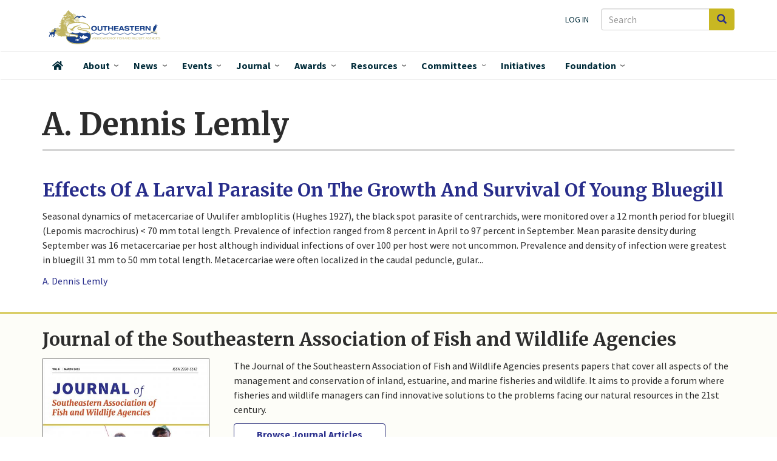

--- FILE ---
content_type: text/html; charset=UTF-8
request_url: https://seafwa.org/journal/author/dennis-lemly
body_size: 10433
content:
<!DOCTYPE html>
<html  lang="en" dir="ltr" prefix="og: https://ogp.me/ns#">
  <head>
    <meta charset="utf-8" />
<script async src="https://www.googletagmanager.com/gtag/js?id=G-JR06TQXSWQ"></script>
<script>window.dataLayer = window.dataLayer || [];function gtag(){dataLayer.push(arguments)};gtag("js", new Date());gtag("set", "developer_id.dMDhkMT", true);gtag("config", "G-JR06TQXSWQ", {"groups":"default","page_placeholder":"PLACEHOLDER_page_location","link_attribution":true,"allow_ad_personalization_signals":false});</script>
<link rel="canonical" href="https://seafwa.org/journal/author/dennis-lemly" />
<link rel="image_src" href="/themes/custom/seafwa/logo.svg" />
<meta name="citation_title" content="A. Dennis Lemly, SEAFWA Journal author" />
<meta name="citation_author" content="A. Dennis Lemly" />
<meta property="og:image" content="https://seafwa.org/themes/custom/seafwa/logo.svg" />
<meta name="Generator" content="Drupal 10 (https://www.drupal.org)" />
<meta name="MobileOptimized" content="width" />
<meta name="HandheldFriendly" content="true" />
<meta name="viewport" content="width=device-width, initial-scale=1.0" />
<link rel="icon" href="/sites/default/files/SEAFWA_favicon.ico" type="image/vnd.microsoft.icon" />

    <title>A. Dennis Lemly, SEAFWA Journal author</title>
    <link rel="stylesheet" media="all" href="/core/assets/vendor/jquery.ui/themes/base/core.css?t5p2xo" />
<link rel="stylesheet" media="all" href="/core/assets/vendor/jquery.ui/themes/base/controlgroup.css?t5p2xo" />
<link rel="stylesheet" media="all" href="/core/assets/vendor/jquery.ui/themes/base/checkboxradio.css?t5p2xo" />
<link rel="stylesheet" media="all" href="/core/assets/vendor/jquery.ui/themes/base/resizable.css?t5p2xo" />
<link rel="stylesheet" media="all" href="/core/assets/vendor/jquery.ui/themes/base/button.css?t5p2xo" />
<link rel="stylesheet" media="all" href="/core/assets/vendor/jquery.ui/themes/base/dialog.css?t5p2xo" />
<link rel="stylesheet" media="all" href="/core/misc/components/progress.module.css?t5p2xo" />
<link rel="stylesheet" media="all" href="/core/misc/components/ajax-progress.module.css?t5p2xo" />
<link rel="stylesheet" media="all" href="/core/modules/system/css/components/align.module.css?t5p2xo" />
<link rel="stylesheet" media="all" href="/core/modules/system/css/components/fieldgroup.module.css?t5p2xo" />
<link rel="stylesheet" media="all" href="/core/modules/system/css/components/container-inline.module.css?t5p2xo" />
<link rel="stylesheet" media="all" href="/core/modules/system/css/components/clearfix.module.css?t5p2xo" />
<link rel="stylesheet" media="all" href="/core/modules/system/css/components/details.module.css?t5p2xo" />
<link rel="stylesheet" media="all" href="/core/modules/system/css/components/hidden.module.css?t5p2xo" />
<link rel="stylesheet" media="all" href="/core/modules/system/css/components/item-list.module.css?t5p2xo" />
<link rel="stylesheet" media="all" href="/core/modules/system/css/components/js.module.css?t5p2xo" />
<link rel="stylesheet" media="all" href="/core/modules/system/css/components/nowrap.module.css?t5p2xo" />
<link rel="stylesheet" media="all" href="/core/modules/system/css/components/position-container.module.css?t5p2xo" />
<link rel="stylesheet" media="all" href="/core/modules/system/css/components/reset-appearance.module.css?t5p2xo" />
<link rel="stylesheet" media="all" href="/core/modules/system/css/components/resize.module.css?t5p2xo" />
<link rel="stylesheet" media="all" href="/core/modules/system/css/components/system-status-counter.css?t5p2xo" />
<link rel="stylesheet" media="all" href="/core/modules/system/css/components/system-status-report-counters.css?t5p2xo" />
<link rel="stylesheet" media="all" href="/core/modules/system/css/components/system-status-report-general-info.css?t5p2xo" />
<link rel="stylesheet" media="all" href="/core/modules/system/css/components/tablesort.module.css?t5p2xo" />
<link rel="stylesheet" media="all" href="/core/modules/ckeditor5/css/ckeditor5.dialog.fix.css?t5p2xo" />
<link rel="stylesheet" media="all" href="/core/modules/views/css/views.module.css?t5p2xo" />
<link rel="stylesheet" media="all" href="/core/assets/vendor/jquery.ui/themes/base/theme.css?t5p2xo" />
<link rel="stylesheet" media="all" href="/core/modules/layout_builder/layouts/twocol_section/twocol_section.css?t5p2xo" />
<link rel="stylesheet" media="all" href="/core/modules/layout_discovery/layouts/onecol/onecol.css?t5p2xo" />
<link rel="stylesheet" media="all" href="/modules/contrib/we_megamenu/assets/css/we_megamenu_backend.css?t5p2xo" />
<link rel="stylesheet" media="all" href="/modules/contrib/webform/modules/webform_bootstrap/css/webform_bootstrap.css?t5p2xo" />
<link rel="stylesheet" media="all" href="/themes/custom/seafwa/components/fontawesome-pro/css/all.css?t5p2xo" />
<link rel="stylesheet" media="all" href="/themes/custom/seafwa/css/style.css?t5p2xo" />
<link rel="stylesheet" media="all" href="//fonts.googleapis.com/css?family=Source+Sans+Pro:200i,300,400,400i,600,600i,700,700i,900&amp;display=swap&quot;" />
<link rel="stylesheet" media="all" href="//fonts.googleapis.com/css?family=Merriweather:400,400i,700,700i,900&amp;display=swap&quot;" />

    
  </head>
  <body class="path-taxonomy has-glyphicons">
    <a href="#main-content" class="visually-hidden focusable skip-link">
      Skip to main content
    </a>
    
      <div class="dialog-off-canvas-main-canvas" data-off-canvas-main-canvas>
              <header class="navbar navbar-default" id="navbar" role="banner">

      <div class="navbar-header">
        <div class="container">
          <div class="region region-navigation">
    <div class="search-block-form block block-search block-search-form-block" data-drupal-selector="search-block-form" id="block-searchform-2" role="search">
  
    
      <form action="/search/node" method="get" id="search-block-form" accept-charset="UTF-8">
  <div class="form-item js-form-item form-type-search js-form-type-search form-item-keys js-form-item-keys form-no-label form-group">
      <label for="edit-keys" class="control-label sr-only">Search</label>
  
  
  <div class="input-group"><input title="Enter the terms you wish to search for." data-drupal-selector="edit-keys" class="form-search form-control" placeholder="Search" type="search" id="edit-keys" name="keys" value="" size="15" maxlength="128" data-toggle="tooltip" /><span class="input-group-btn"><button type="submit" value="Search" class="button js-form-submit form-submit btn-primary btn icon-only"><span class="sr-only">Search</span><span class="icon glyphicon glyphicon-search" aria-hidden="true"></span></button></span></div>

  
  
  </div>
<div class="form-actions form-group js-form-wrapper form-wrapper" data-drupal-selector="edit-actions" id="edit-actions"></div>

</form>

  </div>
      <a class="logo navbar-btn pull-left" href="/" title="Home" rel="home">
      <img src="/themes/custom/seafwa/logo.svg" alt="Home" />
    </a>
      <nav role="navigation" aria-labelledby="block-useraccountmenu-menu" id="block-useraccountmenu">
            
  <h2 class="visually-hidden" id="block-useraccountmenu-menu">User account menu</h2>
  

        
      <ul class="menu menu--account nav navbar-nav navbar-right">
                      <li class="first last">
                                        <a href="/user/login" data-drupal-link-system-path="user/login">Log in</a>
              </li>
        </ul>
  

  </nav>

  </div>

                          <button type="button" class="navbar-toggle" data-toggle="collapse" data-target="#navbar-collapse">
            <span class="sr-only">Toggle navigation</span>
            <span class="icon-bar"></span>
            <span class="icon-bar"></span>
            <span class="icon-bar"></span>
          </button>
                </div>
      </div>

                    <div id="navbar-collapse" class="navbar-collapse collapse">
            <div class="container">
                  <div class="region region-navigation-collapsible">
    <div class="search-block-form block block-search block-search-form-block" data-drupal-selector="search-block-form-2" id="block-searchform" role="search">
  
    
      <form action="/search/node" method="get" id="search-block-form--2" accept-charset="UTF-8">
  <div class="form-item js-form-item form-type-search js-form-type-search form-item-keys js-form-item-keys form-no-label form-group">
      <label for="edit-keys--2" class="control-label sr-only">Search</label>
  
  
  <div class="input-group"><input title="Enter the terms you wish to search for." data-drupal-selector="edit-keys" class="form-search form-control" placeholder="Search" type="search" id="edit-keys--2" name="keys" value="" size="15" maxlength="128" data-toggle="tooltip" /><span class="input-group-btn"><button type="submit" value="Search" class="button js-form-submit form-submit btn-primary btn icon-only"><span class="sr-only">Search</span><span class="icon glyphicon glyphicon-search" aria-hidden="true"></span></button></span></div>

  
  
  </div>
<div class="form-actions form-group js-form-wrapper form-wrapper" data-drupal-selector="edit-actions" id="edit-actions--2"></div>

</form>

  </div>
<nav role="navigation" aria-labelledby="block-seafwa-account-menu-menu" id="block-seafwa-account-menu">
            
  <h2 class="visually-hidden" id="block-seafwa-account-menu-menu">User account menu</h2>
  

        
      <ul class="menu menu--account nav navbar-nav navbar-right">
                      <li class="first last">
                                        <a href="/user/login" data-drupal-link-system-path="user/login">Log in</a>
              </li>
        </ul>
  

  </nav>
<section id="block-mainnavigation" class="block block-we-megamenu block-we-megamenu-blockmain clearfix">
  
    

      <div class="region-we-mega-menu">
	<a class="navbar-toggle collapsed">
	    <span class="icon-bar"></span>
	    <span class="icon-bar"></span>
	    <span class="icon-bar"></span>
	</a>
	<nav  class="main navbar navbar-default navbar-we-mega-menu mobile-collapse click-action" data-menu-name="main" data-block-theme="seafwa" data-style="Default" data-animation="Fading" data-delay="" data-duration="" data-autoarrow="1" data-alwayshowsubmenu="1" data-action="clicked" data-mobile-collapse="1">
	  <div class="container-fluid">
	    <ul  class="we-mega-menu-ul nav nav-tabs">
  <li  class="we-mega-menu-li" data-level="0" data-element-type="we-mega-menu-li" description="" data-id="" data-submenu="0" data-hide-sub-when-collapse="" data-group="0" data-class="" data-icon="fas fa-home" data-caption="" data-alignsub="" data-target="">
      <a class="we-mega-menu-li" title="" href="/" target="">
              <i class="fas fa-home"></i>
      Home    </a>
    
</li><li  class="we-mega-menu-li dropdown-menu" data-level="0" data-element-type="we-mega-menu-li" description="" data-id="0e1eca15-9651-423e-9dc4-36d0d1ea17c5" data-submenu="1" data-hide-sub-when-collapse="" data-group="0" data-class="" data-icon="" data-caption="" data-alignsub="" data-target="">
      <a class="we-mega-menu-li" title="" href="/about" target="">
      About    </a>
    <div  class="we-mega-menu-submenu" data-element-type="we-mega-menu-submenu" data-submenu-width="525" data-class="" style="width: 525px">
  <div class="we-mega-menu-submenu-inner">
    <div  class="we-mega-menu-row" data-element-type="we-mega-menu-row" data-custom-row="1">
  <div  class="we-mega-menu-col span7" data-element-type="we-mega-menu-col" data-width="7" data-block="aboutwhoweare" data-blocktitle="0" data-hidewhencollapse="0" data-class="">
    <div class="type-of-block"><div class="block-inner"><section id="block-aboutwhoweare" class="block block-block-content block-block-content799d49a0-29f1-4b5a-a1b8-6ae3a2535122 clearfix">
  
    

      
            <div class="field field--name-body field--type-text-with-summary field--label-hidden field--item"><div class="about-who-we-are">
<p class="block-subheading">Who we are</p>
<ul>
<li><a href="/about/member-agencies">Member Agencies</a></li>
<li><a href="/committees">Committees</a></li>
<li><a href="/about/staff">Staff</a></li>
</ul>
<hr>
<p class="block-subheading">Association leadership</p>
<ul>
<li><a href="/about/officers">SEAFWA Officers</a></li>
<li><a href="/about/directors">Agency Directors</a></li>
<li><a href="/about/fisheries-administrators">Fisheries Administrators</a></li>
<li><a href="/about/law-enforcement-administrators">Law Enforcement Administrators</a></li>
<li><a href="/about/wildlife-administrators">Wildlife Administrators</a></li>
</ul>
</div>
</div>
      
  </section>

</div></div>

</div>
<div  class="we-mega-menu-col span5" data-element-type="we-mega-menu-col" data-width="5" data-block="aboutwhatwedo" data-blocktitle="0" data-hidewhencollapse="" data-class="">
    <div class="type-of-block"><div class="block-inner"><section id="block-aboutwhatwedo" class="block block-block-content block-block-content9db7c621-31d5-49e8-b015-dbc5c5badf3c clearfix">
  
    

      
            <div class="field field--name-body field--type-text-with-summary field--label-hidden field--item"><div class="about-what-we-do">
<p class="block-subheading">What we do</p>
<ul>
<li><a href="/about">About SEAFWA</a>
<ul>
<li><a href="/about/bylaws">Bylaws</a></li>
</ul>
</li>
<li><a href="/committees">Committees</a></li>
<li><a href="/initiatives">Initiatives</a></li>
<li><a href="/about/collaborators">Collaborators</a></li>
<li><a href="/news">News</a></li>
<li><a href="/events">Events</a></li>
<li><a href="/awards">Awards</a></li>
<li><a href="https://seafwa.org/document/law-enforcement-chiefs-college-scholarship-application" title="Law Enforcement Chiefs College Scholarship information">Student&nbsp;Scholarships&nbsp;</a></li>
</ul>
</div>
</div>
      
  </section>

</div></div>

</div>

</div>
<div  class="we-mega-menu-row" data-element-type="we-mega-menu-row" data-custom-row="1">
  <div  class="we-mega-menu-col span12" data-element-type="we-mega-menu-col" data-width="12" data-block="" data-blocktitle="" data-hidewhencollapse="0" data-class="">
  
</div>

</div>

  </div>
</div>
</li><li  class="we-mega-menu-li news-mega-menu dropdown-menu" data-level="0" data-element-type="we-mega-menu-li" description="" data-id="b2f92abc-f9a7-4c16-ab08-48f27bfd10ea" data-submenu="1" data-hide-sub-when-collapse="" data-group="0" data-class="news-mega-menu" data-icon="" data-caption="" data-alignsub="" data-target="">
      <a class="we-mega-menu-li" title="" href="/news" target="">
      News    </a>
    <div  class="we-mega-menu-submenu" data-element-type="we-mega-menu-submenu" data-submenu-width="700" data-class="" style="width: 700px">
  <div class="we-mega-menu-submenu-inner">
    <div  class="we-mega-menu-row" data-element-type="we-mega-menu-row" data-custom-row="1">
  <div  class="we-mega-menu-col span12" data-element-type="we-mega-menu-col" data-width="12" data-block="views_block__news_mega_menu" data-blocktitle="0" data-hidewhencollapse="" data-class="">
    <div class="type-of-block"><div class="block-inner"><section class="views-element-container block block-views block-views-blocknews-mega-menu clearfix" id="block-views-block-news-mega-menu">
  
    

      <div class="form-group"><div class="view view-news view-id-news view-display-id-mega_menu js-view-dom-id-1a83cd84a1a51e6e67f443de475ee6274604a667fec1b4d470129af51ef65ebd">
  
    
      <div class="view-header">
      <p class="block-subheading">News about Association actions, agencies, and individual members.</p>
    </div>
      
      <div class="view-content">
        <div class="table-responsive">
<table class="table table-hover table-striped">
      <tbody>
      <tr>
                                                                      <td class="views-field views-field-field-rep-image">  <a href="/news/south-carolina-senate-confirms-thomas-s-tom-mullikin-phd-jd-scdnr-director" hreflang="en"><img loading="lazy" src="/sites/default/files/styles/thumbnail/public/images/mullikin.jpg?itok=98ozzOeQ" width="85" height="100" alt="Thomas S. Mullikin, SCDNR Director" class="img-responsive" />

</a>
        </td>
                                                                      <td class="views-field views-field-title"><a href="/news/south-carolina-senate-confirms-thomas-s-tom-mullikin-phd-jd-scdnr-director" hreflang="en">South Carolina Senate Confirms Thomas S. (Tom) Mullikin, Ph.D., J.D. as SCDNR Director</a>        </td>
          </tr>
      <tr>
                                                                      <td class="views-field views-field-field-rep-image">  <a href="/news/highly-pathogenic-avian-influenza-hpai" hreflang="en"><img loading="lazy" src="/sites/default/files/styles/thumbnail/public/images/usfws-wood-duck-feeding-large.jpg?itok=M-f8MDEj" width="100" height="69" alt="drake wood duck feeding in shallow water" class="img-responsive" />

</a>
        </td>
                                                                      <td class="views-field views-field-title"><a href="/news/highly-pathogenic-avian-influenza-hpai" hreflang="en">Highly Pathogenic Avian Influenza (HPAI)</a>        </td>
          </tr>
      <tr>
                                                                      <td class="views-field views-field-field-rep-image">  <a href="/news/mississippi-state-universitys-dr-w-daryl-jones-named-cw-watson-award-recipient" hreflang="en"><img loading="lazy" src="/sites/default/files/styles/thumbnail/public/images/jones-2024.jpg?itok=OfnthJ1J" width="100" height="75" alt="2024 Watson Award winner " class="img-responsive" />

</a>
        </td>
                                                                      <td class="views-field views-field-title"><a href="/news/mississippi-state-universitys-dr-w-daryl-jones-named-cw-watson-award-recipient" hreflang="en">Mississippi State University’s Dr. W. Daryl Jones  Named C.W. Watson Award Recipient</a>        </td>
          </tr>
    </tbody>
</table>
  </div>

    </div>
  
          <div class="more-link form-group"><a href="/news">More SEAFWA news</a></div>

      </div>
</div>

  </section>

</div></div>

</div>

</div>
<div  class="we-mega-menu-row" data-element-type="we-mega-menu-row" data-custom-row="1">
  <div  class="we-mega-menu-col span12" data-element-type="we-mega-menu-col" data-width="12" data-block="" data-blocktitle="" data-hidewhencollapse="0" data-class="">
  
</div>

</div>

  </div>
</div>
</li><li  class="we-mega-menu-li events-mega-menu dropdown-menu" data-level="0" data-element-type="we-mega-menu-li" description="" data-id="views.events.page_1" data-submenu="1" data-hide-sub-when-collapse="" data-group="0" data-class="events-mega-menu" data-icon="" data-caption="" data-alignsub="" data-target="">
      <a class="we-mega-menu-li" title="" href="/events" target="">
      Events    </a>
    <div  class="we-mega-menu-submenu" data-element-type="we-mega-menu-submenu" data-submenu-width="700" data-class="" style="width: 700px">
  <div class="we-mega-menu-submenu-inner">
    <div  class="we-mega-menu-row" data-element-type="we-mega-menu-row" data-custom-row="1">
  <div  class="we-mega-menu-col span7" data-element-type="we-mega-menu-col" data-width="7" data-block="views_block__upcoming_events_menu_block_upcoming_events_menu" data-blocktitle="0" data-hidewhencollapse="" data-class="">
    <div class="type-of-block"><div class="block-inner"><section class="views-element-container block block-views block-views-blockupcoming-events-menu-block-upcoming-events-menu clearfix" id="block-views-block-upcoming-events-menu-block-upcoming-events-menu">
  
    

      <div class="form-group"><div class="view view-upcoming-events-menu-block view-id-upcoming_events_menu_block view-display-id-upcoming_events_menu js-view-dom-id-81c8c4eccb54e4fcb83838e18a4d57d47033d3634f3c114ce7ed729efc5f216f">
  
    
      <div class="view-header">
      <p class="block-subheading">Events</p>
<hr>
    </div>
      
      <div class="view-content">
        <div class="table-responsive">
<table class="table table-hover table-striped">
      <tbody>
      <tr>
                                                                      <td class="views-field views-field-title"><a href="/node/225">80th Annual Conference, <time datetime="2026-10-26T12:00:00Z">October 26, 2026</time>
</a>        </td>
          </tr>
    </tbody>
</table>
  </div>

    </div>
  
            <div class="view-footer">
      <hr>
<ul>
<li><a href="/events">All Upcoming Events</a></li>
<li><a href="/past-events">Past Events</a></li>
<li><a href="/conference/all">All annual conferences</a></li>
</ul>
    </div>
    </div>
</div>

  </section>

</div></div>

</div>
<div  class="we-mega-menu-col span5" data-element-type="we-mega-menu-col" data-width="5" data-block="views_block__upcoming_conference_menu_upcoming_conference_menu" data-blocktitle="0" data-hidewhencollapse="" data-class="">
    <div class="type-of-block"><div class="block-inner"><section class="views-element-container block block-views block-views-blockupcoming-conference-menu-upcoming-conference-menu clearfix" id="block-views-block-upcoming-conference-menu-upcoming-conference-menu">
  
    

      <div class="form-group"><div class="view view-upcoming-conference-menu view-id-upcoming_conference_menu view-display-id-upcoming_conference_menu js-view-dom-id-1c8807b6dce8d1017971fd757dc67ad4cde206b5ccc453177757c491ab8fee1a">
  
    
      
      <div class="view-content">
          <div class="views-row"><div class="views-field views-field-field-rep-image"><div class="field-content"></div></div><div class="views-field views-field-title"><h2 class="field-content"><a href="/conference/2026" hreflang="en">80th Annual Conference</a></h2></div><div class="views-field views-field-nothing"><span class="field-content">Oct 26 - 30, 2026<br />
Tennessee</span></div></div>

    </div>
  
          </div>
</div>

  </section>

</div></div>

</div>

</div>
<div  class="we-mega-menu-row" data-element-type="we-mega-menu-row" data-custom-row="1">
  <div  class="we-mega-menu-col span12" data-element-type="we-mega-menu-col" data-width="12" data-block="" data-blocktitle="" data-hidewhencollapse="0" data-class="">
  
</div>

</div>

  </div>
</div>
</li><li  class="we-mega-menu-li dropdown-menu" data-level="0" data-element-type="we-mega-menu-li" description="" data-id="views.seafwa_journal.page_1" data-submenu="1" data-hide-sub-when-collapse="" data-group="0" data-class="" data-icon="" data-caption="" data-alignsub="" data-target="">
      <a class="we-mega-menu-li" title="" href="/journal" target="">
      Journal    </a>
    <div  class="we-mega-menu-submenu" data-element-type="we-mega-menu-submenu" data-submenu-width="300" data-class="" style="width: 300px">
  <div class="we-mega-menu-submenu-inner">
    <div  class="we-mega-menu-row" data-element-type="we-mega-menu-row" data-custom-row="1">
  <div  class="we-mega-menu-col span12" data-element-type="we-mega-menu-col" data-width="12" data-block="menujournal" data-blocktitle="0" data-hidewhencollapse="" data-class="">
    <div class="type-of-block"><div class="block-inner"><section id="block-menujournal" class="block block-block-content block-block-content78d411c2-9bec-40e9-bcb8-b3866ad717c8 clearfix">
  
    

      
            <div class="field field--name-body field--type-text-with-summary field--label-hidden field--item"><p class="block-subheading">SEAFWA's peer-reviewed journal and conference proceedings</p>
<p><a href="/journal">SEAFWA Journal</a></p>
<p><a href="/proceedings">Conference Proceedings</a></p>
<p><a href="/journal/authors">Articles by author</a></p>
<p><a href="/journal/process">Submission process and instructions</a></p>
</div>
      
  </section>

</div></div>

</div>

</div>

  </div>
</div>
</li><li  class="we-mega-menu-li dropdown-menu" data-level="0" data-element-type="we-mega-menu-li" description="" data-id="39fbb817-5b8b-4fb4-9863-ddee178c635c" data-submenu="1" data-hide-sub-when-collapse="" data-group="0" data-class="" data-icon="" data-caption="" data-alignsub="" data-target="">
      <a class="we-mega-menu-li" title="" href="/awards" target="">
      Awards    </a>
    <div  class="we-mega-menu-submenu" data-element-type="we-mega-menu-submenu" data-submenu-width="300" data-class="" style="width: 300px">
  <div class="we-mega-menu-submenu-inner">
    <div  class="we-mega-menu-row" data-element-type="we-mega-menu-row" data-custom-row="1">
  <div  class="we-mega-menu-col span12" data-element-type="we-mega-menu-col" data-width="12" data-block="views_block__awards_menu_block_1" data-blocktitle="0" data-hidewhencollapse="" data-class="">
    <div class="type-of-block"><div class="block-inner"><section class="views-element-container block block-views block-views-blockawards-menu-block-1 clearfix" id="block-views-block-awards-menu-block-1">
  
    

      <div class="form-group"><div class="view view-awards-menu view-id-awards_menu view-display-id-block_1 js-view-dom-id-91e03349deed477bc78ac9454eb2c049042c368e579e3e3bab6e4506969aa7cf">
  
    
      
      <div class="view-content">
          <div class="views-row"><div class="views-field views-field-title"><span class="field-content"><a href="/award/clarence-w-watson-award" hreflang="en">Clarence W. Watson Award</a></span></div></div>
    <div class="views-row"><div class="views-field views-field-title"><span class="field-content"><a href="/award/fisheries-biologist-year" hreflang="en">Fisheries Biologist of the Year</a></span></div></div>
    <div class="views-row"><div class="views-field views-field-title"><span class="field-content"><a href="/award/outstanding-technical-papers" hreflang="en">Outstanding Technical Papers</a></span></div></div>
    <div class="views-row"><div class="views-field views-field-title"><span class="field-content"><a href="/award/seafwa-law-enforcement-officer-year" hreflang="en">SEAFWA Law Enforcement Officer of the Year</a></span></div></div>
    <div class="views-row"><div class="views-field views-field-title"><span class="field-content"><a href="/award/state-law-enforcement-officer-year" hreflang="en">State Law Enforcement Officer of the Year</a></span></div></div>
    <div class="views-row"><div class="views-field views-field-title"><span class="field-content"><a href="/award/wildlife-biologist-year" hreflang="en">Wildlife Biologist of the Year</a></span></div></div>

    </div>
  
            <div class="view-footer">
      <p><em><a href="/awards-by-year">All award recipients by year</a></em><p>
    </div>
    </div>
</div>

  </section>

</div></div>

</div>

</div>
<div  class="we-mega-menu-row" data-element-type="we-mega-menu-row" data-custom-row="1">
  <div  class="we-mega-menu-col span12" data-element-type="we-mega-menu-col" data-width="12" data-block="" data-blocktitle="" data-hidewhencollapse="0" data-class="">
  
</div>

</div>

  </div>
</div>
</li><li  class="we-mega-menu-li resources-mega-menu dropdown-menu" data-level="0" data-element-type="we-mega-menu-li" description="" data-id="views.resources.page_1" data-submenu="1" data-hide-sub-when-collapse="" data-group="0" data-class="resources-mega-menu" data-icon="" data-caption="" data-alignsub="" data-target="">
      <a class="we-mega-menu-li" title="" href="/resources" target="">
      Resources    </a>
    <div  class="we-mega-menu-submenu" data-element-type="we-mega-menu-submenu" data-submenu-width="400" data-class="" style="width: 400px">
  <div class="we-mega-menu-submenu-inner">
    <div  class="we-mega-menu-row" data-element-type="we-mega-menu-row" data-custom-row="1">
  <div  class="we-mega-menu-col span12" data-element-type="we-mega-menu-col" data-width="12" data-block="resourcesmenu" data-blocktitle="0" data-hidewhencollapse="" data-class="">
    <div class="type-of-block"><div class="block-inner"><section id="block-resourcesmenu" class="block block-block-content block-block-content334bd510-4e66-4539-a082-a49e5fa85daf clearfix">
  
    

      
            <div class="field field--name-body field--type-text-with-summary field--label-hidden field--item"><p class="block-subheading">Resources</p>
<ul>
<li><a href="/resources"><span class="main">Documents and materials</span> <span class="menu_caption">Documents produced and provided by SEAFWA leadership and committees</span> </a></li>
<li><a href="/journal"><span class="main">Journal and Proceedings Articles</span> <span class="menu_caption">SEAFWA's peer-reviewed professional journal and conference proceedings</span></a></li>
<li><a href="/career-opportunities"><span class="main">Career Opportunities</span> <span class="menu_caption">Positions offered by SEAFWA-member agencies and collaborators</span></a></li>
<li><a data-entity-substitution="canonical" data-entity-type="node" data-entity-uuid="62a2188b-dbfb-46a8-a330-2c85ad1163cd" href="/document/law-enforcement-chiefs-college-scholarship-application" title="Law Enforcement Chiefs' College Scholarship Application"><span class="main">Scholarships</span> <span class="menu_caption">SEAFWA Law Enforcement Chiefs award three $1,000 scholarships annually</span></a></li>
</ul>
</div>
      
  </section>

</div></div>

</div>

</div>
<div  class="we-mega-menu-row" data-element-type="we-mega-menu-row" data-custom-row="1">
  <div  class="we-mega-menu-col span12" data-element-type="we-mega-menu-col" data-width="12" data-block="" data-blocktitle="" data-hidewhencollapse="0" data-class="">
  
</div>

</div>

  </div>
</div>
</li><li  class="we-mega-menu-li committee-menu center dropdown-menu" data-level="0" data-element-type="we-mega-menu-li" description="" data-id="fd7a9e86-3d5d-4411-8a85-488964bf42ab" data-submenu="1" data-hide-sub-when-collapse="" data-group="0" data-class="committee-menu" data-icon="" data-caption="" data-alignsub="center" data-target="">
      <a class="we-mega-menu-li" title="" href="/committees" target="">
      Committees    </a>
    <div  class="we-mega-menu-submenu" data-element-type="we-mega-menu-submenu" data-submenu-width="600" data-class="" style="width: 600px">
  <div class="we-mega-menu-submenu-inner">
    <div  class="we-mega-menu-row" data-element-type="we-mega-menu-row" data-custom-row="1">
  <div  class="we-mega-menu-col span12" data-element-type="we-mega-menu-col" data-width="12" data-block="listofallcommitteeslinkformenu" data-blocktitle="0" data-hidewhencollapse="" data-class="">
    <div class="type-of-block"><div class="block-inner"><section id="block-listofallcommitteeslinkformenu" class="block block-block-content block-block-content796a0d1f-b02c-4184-a78b-8d1eb1bfec7c clearfix">
  
    

      
            <div class="field field--name-body field--type-text-with-summary field--label-hidden field--item"><p><a href="/committees">List of all committees</a></p>
</div>
      
  </section>

</div></div>

</div>

</div>
<div  class="we-mega-menu-row" data-element-type="we-mega-menu-row" data-custom-row="1">
  <div  class="we-mega-menu-col span6" data-element-type="we-mega-menu-col" data-width="6" data-block="views_block__committees_menu_committee_menu" data-blocktitle="0" data-hidewhencollapse="0" data-class="">
    <div class="type-of-block"><div class="block-inner"><section class="views-element-container block block-views block-views-blockcommittees-menu-committee-menu clearfix" id="block-views-block-committees-menu-committee-menu">
  
    

      <div class="form-group"><div class="view view-committees-menu view-id-committees_menu view-display-id-committee_menu js-view-dom-id-69a394821037e6b9a313784866cac24c2f05ea116aac743106a80d28be65f631">
  
    
      
      <div class="view-content">
      <div class="item-list">
      <h3>Standing Committees</h3>
  
  <ul>

          <li><div class="views-field views-field-label"><span class="field-content"><a href="/committee/conference" hreflang="en">Annual Conference Committee</a></span></div><div class="views-field views-field-view"><span class="field-content"></span></div></li>
          <li><div class="views-field views-field-label"><span class="field-content"><a href="/committee/auditing" hreflang="en">Auditing Committee</a></span></div><div class="views-field views-field-view"><span class="field-content"></span></div></li>
          <li><div class="views-field views-field-label"><span class="field-content"><a href="/committee/awards" hreflang="en">Awards Committee</a></span></div><div class="views-field views-field-view"><span class="field-content"></span></div></li>
          <li><div class="views-field views-field-label"><span class="field-content"><a href="/committee/executive" hreflang="en">Executive Committee </a></span></div><div class="views-field views-field-view"><span class="field-content"></span></div></li>
          <li><div class="views-field views-field-label"><span class="field-content"><a href="/committee/nominating" hreflang="en">Nominating Committee </a></span></div><div class="views-field views-field-view"><span class="field-content"></span></div></li>
          <li><div class="views-field views-field-label"><span class="field-content"><a href="/committee/resolutions" hreflang="en">Resolutions Committee </a></span></div><div class="views-field views-field-view"><span class="field-content"></span></div></li>
    
  </ul>

</div>
<div class="item-list">
      <h3>Joint Party Committees</h3>
  
  <ul>

          <li><div class="views-field views-field-label"><span class="field-content"><a href="/committee/cw-watson-award" hreflang="en">Clarence W. Watson Award Committee </a></span></div><div class="views-field views-field-view"><span class="field-content"></span></div></li>
          <li><div class="views-field views-field-label"><span class="field-content"><a href="/committee/sarp" hreflang="en">Southeast Aquatic Resources Partnership (SARP) Steering Committee </a></span></div><div class="views-field views-field-view"><span class="field-content"></span></div></li>
          <li><div class="views-field views-field-label"><span class="field-content"><a href="/committee/secas" hreflang="en">Southeast Conservation Adaptation Strategy (SECAS) Steering Committee</a></span></div><div class="views-field views-field-view"><span class="field-content"></span></div></li>
          <li><div class="views-field views-field-label"><span class="field-content"><a href="/committee/wetlands-wildlife" hreflang="en">Wetlands Wildlife Committee</a></span></div><div class="views-field views-field-view"><span class="field-content"></span></div></li>
    
  </ul>

</div>
<div class="item-list">
      <h3>Directors</h3>
  
  <ul>

          <li><div class="views-field views-field-label"><span class="field-content"><a href="/directors" hreflang="en">SEAFWA Directors</a></span></div><div class="views-field views-field-view"><span class="field-content"></span></div></li>
    
  </ul>

</div>
<div class="item-list">
      <h3>Project Committees</h3>
  
  <ul>

          <li><div class="views-field views-field-label"><span class="field-content"><a href="/committee/southeastern-cooperative-wildlife-disease-study" hreflang="en">Southeastern Cooperative Wildlife Disease Study Steering Committee </a></span></div><div class="views-field views-field-view"><span class="field-content"></span></div></li>
    
  </ul>

</div>

    </div>
  
          </div>
</div>

  </section>

</div></div>

</div>
<div  class="we-mega-menu-col span6" data-element-type="we-mega-menu-col" data-width="6" data-block="views_block__committees_menu_block_1" data-blocktitle="0" data-hidewhencollapse="" data-class="">
    <div class="type-of-block"><div class="block-inner"><section class="views-element-container block block-views block-views-blockcommittees-menu-block-1 clearfix" id="block-views-block-committees-menu-block-1">
  
    

      <div class="form-group"><div class="view view-committees-menu view-id-committees_menu view-display-id-block_1 js-view-dom-id-9ac438aebe6d530c25d50bda14a8fc36a85b4992eab9515337bc691170c517cd">
  
    
      
      <div class="view-content">
      <div class="item-list">
      <h3>Technical Committees</h3>
  
  <ul>

          <li><div class="views-field views-field-label"><span class="field-content"><a href="/committee/CARE" hreflang="en"> Conservation, Access, Relevancy, &amp; Engagement (C.A.R.E.) Committee</a></span></div><div class="views-field views-field-view"><span class="field-content"></span></div></li>
          <li><div class="views-field views-field-label"><span class="field-content"><a href="/committee/fisheries-resources" hreflang="en">Fisheries Resources Technical Committee</a></span></div><div class="views-field views-field-view"><span class="field-content"></span></div></li>
          <li><div class="views-field views-field-label"><span class="field-content"><a href="/committee/forest-land-resources" hreflang="en">Forest Land Resources Technical Committee</a></span></div><div class="views-field views-field-view"><span class="field-content"></span></div></li>
          <li><div class="views-field views-field-label"><span class="field-content"><a href="/committee/law-enforcement" hreflang="en">Law Enforcement Technical Committee</a></span></div><div class="views-field views-field-view"><span class="field-content"></span></div></li>
          <li><div class="views-field views-field-label"><span class="field-content"><a href="/committee/legal" hreflang="en">Legal Technical Committee</a></span></div><div class="views-field views-field-view"><span class="field-content"></span></div></li>
          <li><div class="views-field views-field-label"><span class="field-content"><a href="/committee/wildlife-recreation-participation" hreflang="en">Recruitment, Retention, and Reactivation (R3) Technical Committee</a></span></div><div class="views-field views-field-view"><span class="field-content"><div class="view view-sub-groups view-id-sub_groups view-display-id-default js-view-dom-id-8248c2c4ff98d2be299f16fddb5e9d2ed70aa258d656c9a1f4e49c8ad39b769b">
  
    
      
      <div class="view-content">
      <div class="item-list">
  
  <ul>

          <li><div class="views-field views-field-label"><span class="field-content"><a href="/group/37" hreflang="en">R3 Grants Subcommittee</a></span></div></li>
    
  </ul>

</div>

    </div>
  
      
          </div>
</span></div></li>
          <li><div class="views-field views-field-label"><span class="field-content"><a href="/committee/social-sciences" hreflang="en">Social Sciences Technical Committee</a></span></div><div class="views-field views-field-view"><span class="field-content"></span></div></li>
          <li><div class="views-field views-field-label"><span class="field-content"><a href="/committee/wildlife-diversity" hreflang="en">Wildlife Diversity Technical Committee</a></span></div><div class="views-field views-field-view"><span class="field-content"></span></div></li>
          <li><div class="views-field views-field-label"><span class="field-content"><a href="/group/36" hreflang="en">Wildlife Health Technical Committee</a></span></div><div class="views-field views-field-view"><span class="field-content"></span></div></li>
          <li><div class="views-field views-field-label"><span class="field-content"><a href="/committee/wildlife-resources" hreflang="en">Wildlife Resources Technical Committee</a></span></div><div class="views-field views-field-view"><span class="field-content"><div class="view view-sub-groups view-id-sub_groups view-display-id-default js-view-dom-id-92f9236f936f4b4a33cfeb76b28c80b91d62d2d888a901a49d5aab469859ff03">
  
    
      
      <div class="view-content">
      <div class="item-list">
  
  <ul>

          <li><div class="views-field views-field-label"><span class="field-content"><a href="/committee/wildlife-resources/alligator" hreflang="en">Alligator Working Group</a></span></div></li>
          <li><div class="views-field views-field-label"><span class="field-content"><a href="/committee/wildlife-resources/cervid" hreflang="en">Cervid Working Group</a></span></div></li>
          <li><div class="views-field views-field-label"><span class="field-content"><a href="/committee/wildlife-resources/furbearer" hreflang="en">Furbearer Working Group</a></span></div></li>
          <li><div class="views-field views-field-label"><span class="field-content"><a href="/committee/wildlife-resources/large-carnivore" hreflang="en">Large Carnivore Working Group</a></span></div></li>
          <li><div class="views-field views-field-label"><span class="field-content"><a href="/committee/wildlife-resources/wild-hog" hreflang="en">Wild Hog Working Group</a></span></div></li>
          <li><div class="views-field views-field-label"><span class="field-content"><a href="/committee/wildlife-resources/wild-turkey" hreflang="en">Wild Turkey Working Group</a></span></div></li>
    
  </ul>

</div>

    </div>
  
      
          </div>
</span></div></li>
    
  </ul>

</div>

    </div>
  
          </div>
</div>

  </section>

</div></div>

</div>

</div>
<div  class="we-mega-menu-row" data-element-type="we-mega-menu-row" data-custom-row="1">
  <div  class="we-mega-menu-col span12" data-element-type="we-mega-menu-col" data-width="12" data-block="" data-blocktitle="" data-hidewhencollapse="0" data-class="">
  
</div>

</div>

  </div>
</div>
</li><li  class="we-mega-menu-li" data-level="0" data-element-type="we-mega-menu-li" description="" data-id="views.initiatives.page_1" data-submenu="0" data-hide-sub-when-collapse="" data-group="0" data-class="" data-icon="" data-caption="" data-alignsub="" data-target="">
      <a class="we-mega-menu-li" title="" href="/initiatives" target="">
      Initiatives    </a>
    
</li><li  class="we-mega-menu-li foundation-mega-menu left dropdown-menu" data-level="0" data-element-type="we-mega-menu-li" description="" data-id="21b85ec9-9980-4dc3-b87c-abaf8b21d912" data-submenu="1" data-hide-sub-when-collapse="" data-group="0" data-class="foundation-mega-menu" data-icon="" data-caption="" data-alignsub="left" data-target="">
      <a class="we-mega-menu-li" title="" href="/foundation" target="">
      Foundation    </a>
    <div  class="we-mega-menu-submenu" data-element-type="we-mega-menu-submenu" data-submenu-width="300" data-class="" style="width: 300px">
  <div class="we-mega-menu-submenu-inner">
    <div  class="we-mega-menu-row" data-element-type="we-mega-menu-row" data-custom-row="1">
  <div  class="we-mega-menu-col span12" data-element-type="we-mega-menu-col" data-width="12" data-block="foundationmenu" data-blocktitle="0" data-hidewhencollapse="" data-class="">
    <div class="type-of-block"><div class="block-inner"><section id="block-foundationmenu" class="block block-block-content block-block-content351b0643-dca6-4ea8-8fd4-81e400312686 clearfix">
  
    

      
            <div class="field field--name-body field--type-text-with-summary field--label-hidden field--item"><p class="menu_caption">The <em>Foundation for Southeastern Fish and Wildlife Agencies</em> is a 501c3 organization sponsoring cooperative fish and wildlife programs among member states and other entities to address issues of mutual interest and to benefit fish and wildlife resources.</p>
<ul>
<li><a href="/foundation">More about the Foundation</a></li>
</ul>
</div>
      
  </section>

</div></div>

</div>

</div>
<div  class="we-mega-menu-row" data-element-type="we-mega-menu-row" data-custom-row="1">
  <div  class="we-mega-menu-col span12" data-element-type="we-mega-menu-col" data-width="12" data-block="" data-blocktitle="" data-hidewhencollapse="0" data-class="">
  
</div>

</div>

  </div>
</div>
</li>
</ul>
	  </div>
	</nav>
</div>
  </section>


  </div>

            </div>
        </div>
      
    </header>
  
      <div id="banner" role="banner"></div>
  
  <div role="main" class="main-container container js-quickedit-main-content">
    <div class="row">

                              <div class="col-sm-12" role="heading">
              <div class="region region-header">
      
<div data-drupal-messages-fallback class="hidden"></div>
    <h1 class="page-header">A. Dennis Lemly</h1>


  </div>

          </div>
              
            
                  <section class="col-sm-12">

                
                
                          <a id="main-content"></a>
            <div class="region region-content">
      <div class="views-element-container form-group"><div class="view view-taxonomy-term view-id-taxonomy_term view-display-id-page_1 js-view-dom-id-5e9b89df765a4cafe4f7aed9785f5a0de9dc51fcf9f7ffa6921f50420e7014d1">
  
    
      <div class="view-header">
      <div>
  
    
  
</div>

    </div>
      
      <div class="view-content">
          <div class="views-row">
<article data-history-node-id="2554" class="journal-article teaser clearfix">

  
      <h2>
      <a href="/journal/1980/effects-larval-parasite-growth-and-survival-young-bluegill" rel="bookmark">
<span>Effects Of A Larval Parasite On The Growth And Survival Of Young Bluegill</span>
</a>
    </h2>
    

  
  <div class="content">
      <div class="layout layout--onecol">
    <div  class="layout__region layout__region--content">
      <section class="block block-layout-builder block-field-blocknodejournal-articlefield-abstract clearfix">
  
    

      
            <div class="field field--name-field-abstract field--type-text-with-summary field--label-hidden field--item"><p>Seasonal dynamics of metacercariae of Uvulifer ambloplitis (Hughes 1927), the black spot parasite of centrarchids, were monitored over a 12 month period for bluegill (Lepomis macrochirus) &lt; 70 mm total length. Prevalence of infection ranged from 8 percent in April to 97 percent in September. Mean parasite density during September was 16 metacercariae per host although individual infections of over 100 per host were not uncommon. Prevalence and density of infection were greatest in bluegill 31 mm to 50 mm total length. Metacercariae were often localized in the caudal peduncle, gular...</p></div>
      
  </section>

<section class="block block-layout-builder block-field-blocknodejournal-articlefield-journal-author clearfix">
  
    

      
      <div class="field field--name-field-journal-author field--type-entity-reference field--label-hidden field--items">
              <div class="field--item"><a href="/journal/author/dennis-lemly" hreflang="en">A. Dennis Lemly</a></div>
          </div>
  
  </section>


    </div>
  </div>
  <div class="layout layout--twocol-section layout--twocol-section--75-25">

    
    
  </div>

  </div>

</article>
</div>

    </div>
  
      
          </div>
</div>


  </div>

              </section>

                </div>
  </div>

                                  <div class="region region-content-bottom">
    <section id="block-journalofthesoutheasternassociationoffishandwildlifeagencies" class="block block-block-content block-block-content663f97b9-1520-49cb-a8bf-eeb54f617d86 clearfix block-type-image-and-text">

    
            
    <div class="block-image-with-text">
                      <div class="layout layout--onecol">
    <div  class="layout__region layout__region--content">
      <section class="block block-layout-builder block-field-blockblock-contentimage-textfield-title clearfix">
  
    

      
            <div class="field field--name-field-title field--type-string field--label-hidden field--item">Journal of the Southeastern Association of Fish and Wildlife Agencies</div>
      
  </section>


    </div>
  </div>
  <div class="layout layout--twocol-section layout--twocol-section--25-75">

          <div  class="layout__region layout__region--first">
        <section class="block block-layout-builder block-field-blockblock-contentimage-textfield-image clearfix">
  
    

      
            <div class="field field--name-field-image field--type-entity-reference field--label-hidden field--item">  <img loading="lazy" src="/sites/default/files/styles/scale_width_496/public/images/SEAFWA_Journal_cover_Vol-8_2021.jpeg?itok=For69urE" width="496" height="642" alt="SEAFWA Journal Cover, Volume 8, 2021" class="img-responsive" />


</div>
      
  </section>


      </div>
    
          <div  class="layout__region layout__region--second">
        <section class="block block-layout-builder block-field-blockblock-contentimage-textbody clearfix">
  
    

      
            <div class="field field--name-body field--type-text-with-summary field--label-hidden field--item"><p>The Journal of the Southeastern Association of Fish and Wildlife Agencies presents papers that cover all aspects of the management and conservation of inland, estuarine, and marine fisheries and wildlife. It aims to provide a forum where fisheries and wildlife managers can find innovative solutions to the problems facing our natural resources in the 21st century.&nbsp;</p>
<p><a class="btn btn-primary fixed" href="/journal">Browse Journal Articles</a></p>
<p><a class="btn btn-primary fixed" href="/journal/process">Submission Process</a></p>
</div>
      
  </section>


      </div>
    
  </div>

            </div>
</section>



  </div>

              
    <footer class="footer" role="contentinfo">
      <div class="container">
        <div class="row">
          <div class="col-sm-3 first">
                            <div class="region region-footer-left-left">
    <nav role="navigation" aria-labelledby="block-footer-menu" id="block-footer">
      
  <h2 id="block-footer-menu">Contacts</h2>
  

        
      <ul class="menu menu--footer nav">
                      <li class="first">
                                        <a href="/about/staff" data-drupal-link-system-path="node/5056">Staff</a>
              </li>
                      <li>
                                        <a href="/about/officers" data-drupal-link-system-path="about/officers">Officers</a>
              </li>
                      <li class="last">
                                        <a href="/committees" data-drupal-link-system-path="node/142">Committees</a>
              </li>
        </ul>
  

  </nav>

  </div>

                      </div>
          <div class="col-sm-3">
                          
                      </div>
          <div class="col-sm-6 last">
                          
                      </div>
        </div>
      </div>
    </footer>

  </div>

    
    <script type="application/json" data-drupal-selector="drupal-settings-json">{"path":{"baseUrl":"\/","pathPrefix":"","currentPath":"taxonomy\/term\/2233","currentPathIsAdmin":false,"isFront":false,"currentLanguage":"en"},"pluralDelimiter":"\u0003","suppressDeprecationErrors":true,"ajaxPageState":{"libraries":"[base64]","theme":"seafwa","theme_token":null},"ajaxTrustedUrl":{"\/search\/node":true},"google_analytics":{"account":"G-JR06TQXSWQ","trackOutbound":true,"trackMailto":true,"trackTel":true,"trackDownload":true,"trackDownloadExtensions":"7z|aac|arc|arj|asf|asx|avi|bin|csv|doc(x|m)?|dot(x|m)?|exe|flv|gif|gz|gzip|hqx|jar|jpe?g|js|mp(2|3|4|e?g)|mov(ie)?|msi|msp|pdf|phps|png|ppt(x|m)?|pot(x|m)?|pps(x|m)?|ppam|sld(x|m)?|thmx|qtm?|ra(m|r)?|sea|sit|tar|tgz|torrent|txt|wav|wma|wmv|wpd|xls(x|m|b)?|xlt(x|m)|xlam|xml|z|zip"},"bootstrap":{"forms_has_error_value_toggle":1,"popover_enabled":1,"popover_animation":1,"popover_auto_close":1,"popover_container":"body","popover_content":"","popover_delay":"0","popover_html":0,"popover_placement":"right","popover_selector":"","popover_title":"","popover_trigger":"click","tooltip_enabled":1,"tooltip_animation":1,"tooltip_container":"body","tooltip_delay":"0","tooltip_html":0,"tooltip_placement":"auto left","tooltip_selector":"","tooltip_trigger":"hover"},"user":{"uid":0,"permissionsHash":"7fd1972b8329d3cda4e012b067f1266515f1303796024f0efd3d8ae4a1cc7760"}}</script>
<script src="/core/assets/vendor/jquery/jquery.min.js?v=3.7.1"></script>
<script src="/core/assets/vendor/underscore/underscore-min.js?v=1.13.7"></script>
<script src="/core/assets/vendor/once/once.min.js?v=1.0.1"></script>
<script src="/core/misc/drupalSettingsLoader.js?v=10.5.6"></script>
<script src="/core/misc/drupal.js?v=10.5.6"></script>
<script src="/core/misc/drupal.init.js?v=10.5.6"></script>
<script src="/core/assets/vendor/jquery.ui/ui/version-min.js?v=10.5.6"></script>
<script src="/core/assets/vendor/jquery.ui/ui/data-min.js?v=10.5.6"></script>
<script src="/core/assets/vendor/jquery.ui/ui/disable-selection-min.js?v=10.5.6"></script>
<script src="/core/assets/vendor/jquery.ui/ui/jquery-patch-min.js?v=10.5.6"></script>
<script src="/core/assets/vendor/jquery.ui/ui/scroll-parent-min.js?v=10.5.6"></script>
<script src="/core/assets/vendor/jquery.ui/ui/unique-id-min.js?v=10.5.6"></script>
<script src="/core/assets/vendor/jquery.ui/ui/focusable-min.js?v=10.5.6"></script>
<script src="/core/assets/vendor/jquery.ui/ui/keycode-min.js?v=10.5.6"></script>
<script src="/core/assets/vendor/jquery.ui/ui/plugin-min.js?v=10.5.6"></script>
<script src="/core/assets/vendor/jquery.ui/ui/widget-min.js?v=10.5.6"></script>
<script src="/core/assets/vendor/jquery.ui/ui/labels-min.js?v=10.5.6"></script>
<script src="/core/assets/vendor/jquery.ui/ui/widgets/controlgroup-min.js?v=10.5.6"></script>
<script src="/core/assets/vendor/jquery.ui/ui/form-reset-mixin-min.js?v=10.5.6"></script>
<script src="/core/assets/vendor/jquery.ui/ui/widgets/mouse-min.js?v=10.5.6"></script>
<script src="/core/assets/vendor/jquery.ui/ui/widgets/checkboxradio-min.js?v=10.5.6"></script>
<script src="/core/assets/vendor/jquery.ui/ui/widgets/draggable-min.js?v=10.5.6"></script>
<script src="/core/assets/vendor/jquery.ui/ui/widgets/resizable-min.js?v=10.5.6"></script>
<script src="/core/assets/vendor/jquery.ui/ui/widgets/button-min.js?v=10.5.6"></script>
<script src="/core/assets/vendor/jquery.ui/ui/widgets/dialog-min.js?v=10.5.6"></script>
<script src="/core/assets/vendor/tabbable/index.umd.min.js?v=6.2.0"></script>
<script src="/core/assets/vendor/tua-body-scroll-lock/tua-bsl.umd.min.js?v=10.5.6"></script>
<script src="/themes/contrib/bootstrap/js/bootstrap-pre-init.js?t5p2xo"></script>
<script src="/themes/custom/seafwa/bootstrap/assets/javascripts/bootstrap/affix.js?t5p2xo"></script>
<script src="/themes/custom/seafwa/bootstrap/assets/javascripts/bootstrap/alert.js?t5p2xo"></script>
<script src="/themes/custom/seafwa/bootstrap/assets/javascripts/bootstrap/button.js?t5p2xo"></script>
<script src="/themes/custom/seafwa/bootstrap/assets/javascripts/bootstrap/carousel.js?t5p2xo"></script>
<script src="/themes/custom/seafwa/bootstrap/assets/javascripts/bootstrap/collapse.js?t5p2xo"></script>
<script src="/themes/custom/seafwa/bootstrap/assets/javascripts/bootstrap/dropdown.js?t5p2xo"></script>
<script src="/themes/custom/seafwa/bootstrap/assets/javascripts/bootstrap/modal.js?t5p2xo"></script>
<script src="/themes/custom/seafwa/bootstrap/assets/javascripts/bootstrap/tooltip.js?t5p2xo"></script>
<script src="/themes/custom/seafwa/bootstrap/assets/javascripts/bootstrap/popover.js?t5p2xo"></script>
<script src="/themes/custom/seafwa/bootstrap/assets/javascripts/bootstrap/scrollspy.js?t5p2xo"></script>
<script src="/themes/custom/seafwa/bootstrap/assets/javascripts/bootstrap/tab.js?t5p2xo"></script>
<script src="/themes/custom/seafwa/bootstrap/assets/javascripts/bootstrap/transition.js?t5p2xo"></script>
<script src="/themes/contrib/bootstrap/js/drupal.bootstrap.js?t5p2xo"></script>
<script src="/themes/contrib/bootstrap/js/attributes.js?t5p2xo"></script>
<script src="/themes/contrib/bootstrap/js/theme.js?t5p2xo"></script>
<script src="/themes/contrib/bootstrap/js/popover.js?t5p2xo"></script>
<script src="/themes/contrib/bootstrap/js/tooltip.js?t5p2xo"></script>
<script src="/core/misc/progress.js?v=10.5.6"></script>
<script src="/themes/contrib/bootstrap/js/misc/progress.js?t5p2xo"></script>
<script src="/core/assets/vendor/loadjs/loadjs.min.js?v=4.3.0"></script>
<script src="/core/misc/debounce.js?v=10.5.6"></script>
<script src="/core/misc/announce.js?v=10.5.6"></script>
<script src="/core/misc/message.js?v=10.5.6"></script>
<script src="/themes/contrib/bootstrap/js/misc/message.js?t5p2xo"></script>
<script src="/core/misc/ajax.js?v=10.5.6"></script>
<script src="/themes/contrib/bootstrap/js/misc/ajax.js?t5p2xo"></script>
<script src="/core/misc/displace.js?v=10.5.6"></script>
<script src="/core/misc/jquery.tabbable.shim.js?v=10.5.6"></script>
<script src="/core/misc/position.js?v=10.5.6"></script>
<script src="/core/misc/dialog/dialog-deprecation.js?v=10.5.6"></script>
<script src="/core/misc/dialog/dialog.js?v=10.5.6"></script>
<script src="/core/misc/dialog/dialog.position.js?v=10.5.6"></script>
<script src="/core/misc/dialog/dialog.jquery-ui.js?v=10.5.6"></script>
<script src="/core/modules/ckeditor5/js/ckeditor5.dialog.fix.js?v=10.5.6"></script>
<script src="/core/misc/dialog/dialog.ajax.js?v=10.5.6"></script>
<script src="/themes/contrib/bootstrap/js/misc/dialog.ajax.js?t5p2xo"></script>
<script src="/modules/contrib/google_analytics/js/google_analytics.js?v=10.5.6"></script>
<script src="/themes/custom/seafwa/js/global.js?v=1"></script>
<script src="/themes/custom/seafwa/js/we_megamenu_frontend.js?v=1"></script>
<script src="/themes/custom/seafwa/js/we_mobile_menu.js?v=1"></script>
<script src="/modules/contrib/webform/js/webform.behaviors.js?t5p2xo"></script>
<script src="/core/misc/states.js?v=10.5.6"></script>
<script src="/themes/contrib/bootstrap/js/misc/states.js?t5p2xo"></script>
<script src="/modules/contrib/webform/js/webform.states.js?t5p2xo"></script>
<script src="/modules/contrib/webform/modules/webform_bootstrap/js/webform_bootstrap.states.js?t5p2xo"></script>

  </body>
</html>
